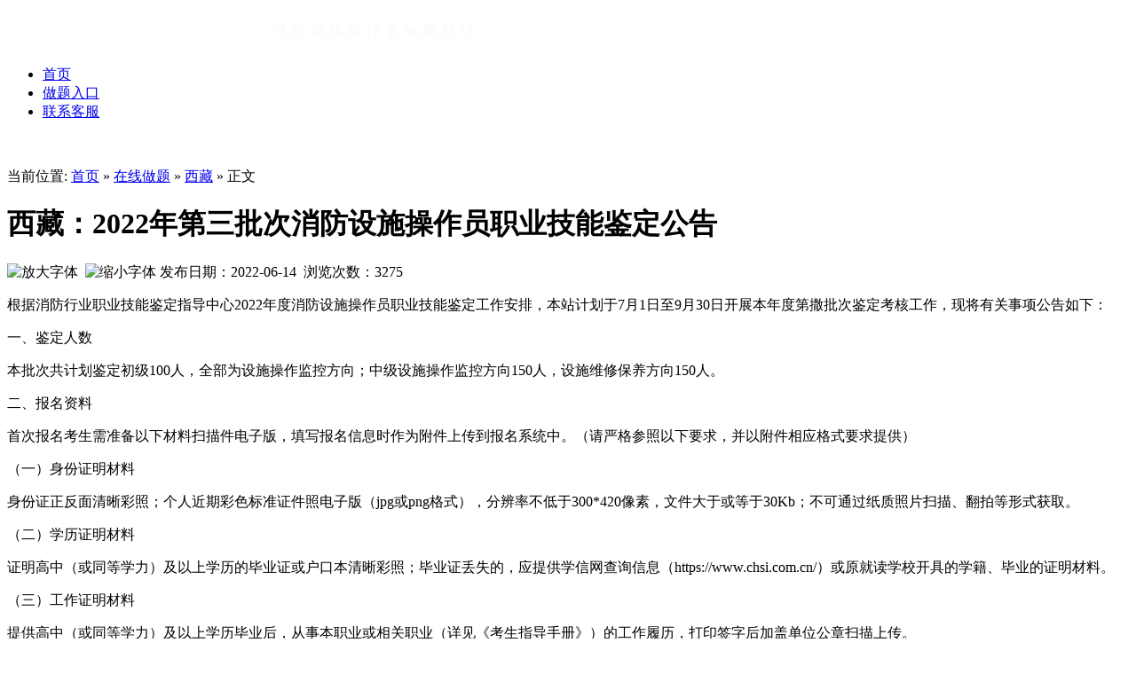

--- FILE ---
content_type: text/html;charset=UTF-8
request_url: https://www.tpy119.com/xfy1/show-122.html
body_size: 8559
content:
<!DOCTYPE html PUBLIC "-//W3C//DTD XHTML 1.0 Transitional//EN" "http://www.w3.org/TR/xhtml1/DTD/xhtml1-transitional.dtd">
<html xmlns="http://www.w3.org/1999/xhtml">
<head>
<meta http-equiv="Content-Type" content="text/html;charset=UTF-8"/>
<meta http-equiv="Content-Security-Policy" content="upgrade-insecure-requests">
<meta http-equiv="X-UA-Compatible" content="IE=edge,chrome=1">
<meta property="wb:webmaster" content="c0f5f3d4435e14f1" />
<meta property="qc:admins" content="376023754764011116375" />
<title>西藏：2022年第三批次消防设施操作员职业技能鉴定公告_太平洋消防网</title>
<meta name="keywords" content="西藏：2022年第三批次消防设施操作员职业技能鉴定公告"/>
<meta name="description" content="西藏：2022年第三批次消防设施操作员职业技能鉴定公告：根据消防行业职业技能鉴定指导中心2022年度消防设施操作员职业技能鉴定工作安排，本站计划于7月1日至9月30日开展本年度第撒批次鉴定考核工作，现将有关事项公告如下：一、鉴定人数本批次共计划鉴定初级100人，全部为设施操作监控方向；中级设施操作监控方向150人，设施维修保养方向150人。二、报名资料首次报名考生需准备以"/>
<meta http-equiv="mobile-agent" content="format=html5;url=https://m.tpy119.com/43-0-122-1.html">
<link rel="shortcut icon" type="image/x-icon" href="https://www.tpy119.com/favicon.ico"/>
<link rel="bookmark" type="image/x-icon" href="https://www.tpy119.com/favicon.ico"/>
<link rel="stylesheet" type="text/css" href="https://www.tpy119.com/skin/default/style.css"/>
<link rel="stylesheet" type="text/css" href="https://www.tpy119.com/skin/default/article.css"/><!--[if lte IE 6]>
<link rel="stylesheet" type="text/css" href="https://www.tpy119.com/skin/default/ie6.css"/>
<![endif]-->
<script type="text/javascript">window.onerror=function(){return true;}</script><script type="text/javascript" src="https://www.tpy119.com/lang/zh-cn/lang.js"></script>
<script type="text/javascript" src="https://www.tpy119.com/file/script/config.js"></script>
<script type="text/javascript" src="https://www.tpy119.com/file/script/jquery.js"></script>
<script type="text/javascript" src="https://www.tpy119.com/file/script/common.js"></script>
<script type="text/javascript" src="https://www.tpy119.com/file/script/page.js"></script>
<!-- mbc.js 纯净版里没有 -->
<script type="text/javascript" src="https://www.tpy119.com/file/script/mbc.js"></script>
<!-- 下面这段纯净版里没有 -->
<script type="text/javascript">
GoMobile('https://m.tpy119.com/43-0-122-1.html');
var searchid = 5;
document.oncontextmenu=function(e){return false;};
document.onselectstart=function(e){return false;};
</script>
<style><!-- body { -moz-user-select:none; } --></style>
</head>
<body onselectstart="return false">
<!--[if lte IE 7]>
<div style="border-bottom:1px solid #ddd;background:#FFFF93;font-size:12px;width:100%;color:#000;padding: 10px 0;text-align:center;">您当前使用的浏览器版本过低，导致网页内容错误，建议您升级到新版 <a href="http://www.microsoft.com/china/windows/internet-explorer/" target="_blank" style="color:red;">Internet Explorer</a> 或安装以下浏览器：<a href="http://www.baidu.com/s?wd=google%E6%B5%8F%E8%A7%88%E5%99%A8" target="_blank" style="color:red;">Chrome</a> / <a href="http://www.mozillaonline.com/" target="_blank" style="color:red;">Firefox</a></div>
<![endif]-->
<!--[
<div class="head" id="head">
<div class="head_m">
<div class="f_r" id="destoon_member"></div>
<div class="head_l">
<ul>
<li><a href="https://m.tpy119.com/mobile.php">手机版</a></li>            <li><script type="text/javascript">addFav('收藏本页');</script></li>
</ul>
</div>
</div>
</div>
<div style="clear:both;margin:0 auto;width:1100px;display:none;" class="head_s" id="destoon_space"></div>
<div style="clear:both;margin:0 auto;width:1100px;"><div id="search_tips" style="display:none;"></div></div>
]-->
<div class="navbar">
    <div style="clear:both;margin:0 auto;width:1100px;">
        <div class="f_l logo"><a href="https://www.tpy119.com/"><img src="https://www.tpy119.com/file/upload/201807/24/1753302010633.png" alt="太平洋消防网"/></a></div>
    </div>
    <div class="pc_menu">
<div class="pc_menu_b">
<ul><li><a href="https://www.tpy119.com/">首页</a></li><li><a href="https://www.tpy119.com/about/guanzhu.html">做题入口</a></li><li><a href="https://www.tpy119.com/about/contact.html">联系客服</a></li></ul>
</div>
    </div>
</div>
<div class="m b5">&nbsp;</div><style type="text/css">
table{width:100%;border-collapse:collapse;border-spacing:0;}
th{background:#EEEEEE;border:#DDDDDD 1px solid;padding:4px;line-height:150%;}
td{border:#DDDDDD 1px solid;padding:4px;line-height:150%;}
</style>
<style type="text/css">
.itrade p {text-align:center;margin-bottom:0;margin-top:0;}
#trade_c_2,#trade_c_3{padding-top:10px; padding-bottom:10px;}
#trade_c_2 p,#trade_c_3 p{padding:12px 0;}
.itrade p a {background:#0b9c7a;color: #fff;font-family: 微软雅黑;font-size: 16px;margin: 0 10px;padding: 7px 16px;text-align: center;border-radius:4px;}
</style>
<script type="text/javascript">var module_id= 43,item_id=122,content_id='content',img_max_width=550;</script>
<div class="m b5">&nbsp;</div>
<div class="m">
<div class="m_l f_l">
<div class="left_box">
<div class="pos">当前位置: <a href="https://www.tpy119.com/">首页</a> &raquo; <a href="https://www.tpy119.com/xfy1/">在线做题</a> &raquo; <a href="https://www.tpy119.com/xfy1/list-1254.html">西藏</a> &raquo; 正文</div>
<h1 class="title" id="title">西藏：2022年第三批次消防设施操作员职业技能鉴定公告</h1>
<div class="info"><span class="f_r"><img src="https://www.tpy119.com/skin/default/image/zoomin.gif" width="16" height="16" alt="放大字体" class="c_p" onclick="fontZoom('+', 'article');"/>&nbsp;&nbsp;<img src="https://www.tpy119.com/skin/default/image/zoomout.gif" width="16" height="16"  alt="缩小字体" class="c_p" onclick="fontZoom('-', 'article');"/></span>
发布日期：2022-06-14&nbsp;&nbsp;浏览次数：<span id="hits">3275</span>
</div>
<div id="content">
<div class="content" id="article"><p>根据消防行业职业技能鉴定指导中心2022年度消防设施操作员职业技能鉴定工作安排，本站计划于7月1日至9月30日开展本年度第撒批次鉴定考核工作，现将有关事项公告如下：</p>
<p>一、鉴定人数</p>
<p>本批次共计划鉴定初级100人，全部为设施操作监控方向；中级设施操作监控方向150人，设施维修保养方向150人。</p>
<p>二、报名资料</p>
<p>首次报名考生需准备以下材料扫描件电子版，填写报名信息时作为附件上传到报名系统中。（请严格参照以下要求，并以附件相应格式要求提供）</p>
<p>（一）身份证明材料</p>
<p>身份证正反面清晰彩照；个人近期彩色标准证件照电子版（jpg或png格式），分辨率不低于300*420像素，文件大于或等于30Kb；不可通过纸质照片扫描、翻拍等形式获取。</p>
<p>（二）学历证明材料</p>
<p>证明高中（或同等学力）及以上学历的毕业证或户口本清晰彩照；毕业证丢失的，应提供学信网查询信息（https://www.chsi.com.cn/）或原就读学校开具的学籍、毕业的证明材料。</p>
<p>（三）工作证明材料</p>
<p>提供高中（或同等学力）及以上学历毕业后，从事本职业或相关职业（详见《考生指导手册》）的工作履历，打印签字后加盖单位公章扫描上传。</p>
<p>（四）鉴定考试承诺书</p>
<p>打印后本人签字并按手印扫描上传。</p>
<p>（五）证明单位营业执照</p>
<p>扫描上传，无营业执照单位可提供相应的组织机构证明材料</p>
<p>（六）报考中级的考生如已取得本职业或相关职业五级/初级工职业资格证书（技能等级证书），需上传证书扫描件电子版。</p>
<p>★补考考生无需提交上述资料。</p>
<p>三、鉴定费用</p>
<p>本站暂按照自治区物价局《关于对我区机关、企事业单位工人技术等级岗位考核收费标准的复函》（藏价函【2001】89号）文件鉴定收费标准收费。首次报考人员报考初级每人180元，报考中级每人200元，补考考生无需缴费。考生报名成功后，通过领取《西藏自治区非税收入电子缴款通知书》进行缴费，具体方式另行通知。</p>
<p>四、其他要求</p>
<p>（一）报名方式</p>
<p>已预约报名考生将依据报名顺序依次发送短信提醒，请收到短信通知的考生，首先在【个人中心】模块完善个人资料，然后在【上传报名资料】模块上传相关证明材料。具体操作方式详见官方网站【考试服务】板块下的&ldquo;预约报名考生资料完善操作指南&rdquo;。</p>
<p>补考报名考生需在6月16日8时&mdash;6月17日20时登录系统，在【补考报名】模块完成报名工作，逾期视为放弃本次补考名额。具体操作方式详见官方网站【考试服务】板块下的&ldquo;补考考生报名操作指南&rdquo;。</p>
<p>今年前两批次鉴定计划中因疫情影响未参加鉴定的考生将自动迁移至本批次参考，考生需关注手机短信通知并根据要求进行后续操作。</p>
<p>（二）鉴定时间安排</p>
<p>鉴定站保证在一天内考完理论和实操全部科目，所有考生（包含首次报考和补考考生）需在考试当天上午9点前到达考试地点：西藏拉萨市曲水县聂当乡西藏消防救援总队训练与战勤保障支队（聂当大佛旁）。</p>
<p>首次报名考生：考试时间以准考证日期为准。</p>
<p>补考考生：补考理论考试时间以准考证日期为准；补考实操的考试时间以鉴定站通知为准。</p>
<p>（三）鉴定方式</p>
<p>鉴定方式分为理论知识和技能操作考核。理论知识考试采用机考方式，技能操作考核采用现场操作、模拟操作等方式。理论知识考试和技能操作考核均实行百分制，成绩皆达到60分及以上者为合格。职业标准中标注&ldquo;★&rdquo;为涉及安全生产或操作的关键技能，如考生在技能考核中违反操作规程或未达到该技能要求的，则技能考核成绩为不合格，技能考试将终止。</p>
<p>本批次初级技能考试将通过虚拟仿真考核系统进行，考生可登录官网【考试服务】板块，下载该系统操作讲解视频和操作练习软件进行提前学习使用。</p>
<p>（四）疫情防控要求</p>
<p>1.考生考试当天需佩戴口罩，携带身份证、准考证，出示本人藏易通场所码（绿码）、行程码（绿码），区内、区外行程码未带星号的考生需出示48小时内核酸检测阴性报告，区外行程码带星号考生须出示72小时内两次核酸检测阴性报告。（报告电子版、纸质版均可）</p>
<p>2.考生要密切关注并严格遵守拉萨疫情防控最新要求及交通出行规定，严格执行拉萨疫情防控要求及隔离政策。为确保顺利参考，建议考生考前14天内非必要不离开区内，尚未抵达考点的考生应主动了解拉萨疫情防控相关要求，按规定提前到达，以免耽误考试。</p>
<p>3考试期间发现有发热、干咳、乏力、咽痛、嗅觉减退、腹泻等症状的考生，且无二级以上医院诊断证明，经医学评估后，根据具体情况安排在备用隔离考场进行考试。当场考试结束后须接受进一步检查。因个人原因需要接受健康评估或者转移到备用隔离考场而耽误的考试时间不予补充。</p>
<p>4.考生进入考点后应注意个人防护，服从现场工作人员管理。考生应自备一次性医用口罩，除核验身份外，须全程佩戴口罩。考试结束后，应听从考点工作人员指挥，依次、有序离开考场、考点，不得在考场、考点附近聚集。送考、陪考人员及外来车辆一律不得进入考点。</p>
<p>5.所有考生须认真阅读本公告，如果存在隐瞒或谎报旅居史、接触史、健康状况等疫情防控信息，提供虚假防疫证明材料（信息）的，将取消考试资格，依法追究法律责任。</p>
<p>有以下情形之一的考生不能参加鉴定：</p>
<p>1.健康码、行程码非绿码、未按上述要求提供核酸报告、有效核酸检测为阳性的；</p>
<p>2.正处于隔离治疗期的确诊病例、无症状感染者，以及隔离期未满的密切接触者、密切接触者的密切接触者；</p>
<p>3.鉴定前21天内有国外和港澳台旅居史；</p>
<p>4.鉴定前14天内有国内高风险区域旅居史；</p>
<p>5.鉴定前14天内有国内中风险区域旅居史，且未持当地指挥部批准证明，体温超过37.3度的考生。</p>
<p>五、地址及联系方式</p>
<p>西藏自治区消防救援总队消防行业职业技能鉴定站</p>
<p>地&nbsp;&nbsp;&nbsp;&nbsp;址：西藏拉萨市曲水县聂当乡西藏消防救援总队训练与战勤保障支队（聂当大佛旁）</p>
<p>联&nbsp;系&nbsp;人：崔老师</p>
<p>联系电话：0891-6527720、19150581203</p>
<p>咨询时间：工作日内（9:30--13:00，15:30--18:30）</p>
<p>附件：1.工作经历证明材料模板</p>
<p>2.考生鉴定承诺书模板</p>
<p>3.西藏自治区消防救援总队消防行业职业技能鉴定站首次报名考生指导手册</p></div>
</div>
<div class="b10 c_b">&nbsp;</div>
        <p style="text-align:center;font-size:16px;color:rgb(255, 0, 0);"><strong>如何查看完整内容？<br/><br/>方法：微信扫下方二维码，关注公众号查看！海量考试资料、通关题库，应有尽有！</strong></p>
        <p style="text-align:center;"><img src="https://www.tpy119.com/skin/default/image/gzweixin.gif" alt="欢迎关注太平洋消防网官方微信：tpy119com" /></p>
<div class="np">
<ul>
<li><strong>下一篇：</strong><a href="https://www.tpy119.com/xfy1/show-126.html" title="青海：2022年第三批次消防设施操作员职业技能鉴定公告">青海：2022年第三批次消防设施操作员职业技能鉴定公告</a>
</li>
<li><strong>上一篇：</strong><a href="https://www.tpy119.com/xfy1/show-120.html" title="贵州：2022年第三批次消防设施操作员职业技能鉴定公告">贵州：2022年第三批次消防设施操作员职业技能鉴定公告</a>
</li>
</ul>
</div>
</div>
</div>
<div class="m_n f_l">&nbsp;</div>
<div class="m_r f_l">
    <!--[<div class="box_body" style="background:#FFCCCC;">
            <p style="text-align:center;font-size:14px;">距离12月20日全国统考剩 <strong style="color:red;">-1787</strong> 天</p>
        </div>
        <div class="b10">&nbsp;</div>
]-->
        <div class="box_body">
            <div class="itrade">
                <p><img src="https://www.tpy119.com/skin/default/image/qrcode_for_weixin.jpg" height=136 alt="手机版消防考试题库" /></p>
                <p style="padding-bottom:5px;">微信扫一扫，开始做题</p>
            </div>
        </div>
        <div class="b10"> </div>
        <div class="box_head"><div><strong>备考资料</strong></div></div>
        <div class="box_body li_dot">
            <ul>
<li><a href="https://www.tpy119.com/news/show-5402.html" target="_blank" title="《建筑施工》历年真题">《建筑施工》历年真题</a></li>
<li><a href="https://www.tpy119.com/news/show-5401.html" target="_blank" title="《其他安全》历年真题">《其他安全》历年真题</a></li>
<li><a href="https://www.tpy119.com/news/show-5400.html" target="_blank" title="《化工安全》历年真题">《化工安全》历年真题</a></li>
<li><a href="https://www.tpy119.com/news/show-5399.html" target="_blank" title="了解消防设施操作员考试">了解消防设施操作员考试</a></li>
<li><a href="https://www.tpy119.com/news/show-5398.html" target="_blank" title="《案例分析》历年真题">《案例分析》历年真题</a></li>
<li><a href="https://www.tpy119.com/news/show-5397.html" target="_blank" title="《技术实务》历年真题">《技术实务》历年真题</a></li>
<li><a href="https://www.tpy119.com/news/show-5396.html" target="_blank" title="《综合能力》历年真题">《综合能力》历年真题</a></li>
<li><a href="https://www.tpy119.com/news/show-5395.html" target="_blank" title="中级监控线上考试 - 抽考部分">中级监控线上考试 - 抽考部分</a></li>
<li><a href="https://www.tpy119.com/news/show-5394.html" target="_blank" title="维修模块口述">维修模块口述</a></li>
<li><a href="https://www.tpy119.com/news/show-5393.html" target="_blank" title="检测模块口述">检测模块口述</a></li>
<li><a href="https://www.tpy119.com/news/show-5392.html" target="_blank" title="操作模块口述">操作模块口述</a></li>
<li><a href="https://www.tpy119.com/news/show-5391.html" target="_blank" title="保养模块口述">保养模块口述</a></li>
<li><a href="https://www.tpy119.com/news/show-5390.html" target="_blank" title="根据以下材料，回答1-2题。 2019年8月12日，位于吉林省长春市的顺安禽业有限公司主厂房发生火灾爆炸事故">根据以下材料，回答1-2题。 2019年8月12日，位于吉林省长春市的顺安禽业有限公司主厂房发生火灾爆炸事故</a></li>
<li><a href="https://www.tpy119.com/news/show-5389.html" target="_blank" title="根据以下材料，回答2-2题。 某煤炭开采企业地面辅助生产系统有维修车间、锅炉房、配电室、油库、办公大楼和车库等。">根据以下材料，回答2-2题。 某煤炭开采企业地面辅助生产系统有维修车间、锅炉房、配电室、油库、办公大楼和车库等。</a></li>
<li><a href="https://www.tpy119.com/news/show-5388.html" target="_blank" title="根据以下材料，回答1-1题。 2019年8月12日，位于吉林省长春市的顺安禽业有限公司主厂房发生火灾爆炸事故">根据以下材料，回答1-1题。 2019年8月12日，位于吉林省长春市的顺安禽业有限公司主厂房发生火灾爆炸事故</a></li>
<li><a href="https://www.tpy119.com/news/show-5387.html" target="_blank" title="某大型商业综合体，由建设单位下属的物业公司统一管理。建设单位明确了物业公司经理为消防安全管理人">某大型商业综合体，由建设单位下属的物业公司统一管理。建设单位明确了物业公司经理为消防安全管理人</a></li>
<li><a href="https://www.tpy119.com/news/show-5386.html" target="_blank" title="某酒店施工现场内，酒店主体设计层数为地上15层、地下3层，建筑高度80m，占地面积3500">某酒店施工现场内，酒店主体设计层数为地上15层、地下3层，建筑高度80m，占地面积3500</a></li>
<li><a href="https://www.tpy119.com/news/show-5385.html" target="_blank" title="根据下面材料，回答1-8题。某大型办公楼，地上12层，地下2层，每层建筑面积3600m2">根据下面材料，回答1-8题。某大型办公楼，地上12层，地下2层，每层建筑面积3600m2</a></li>
<li><a href="https://www.tpy119.com/news/show-5384.html" target="_blank" title="2022年第6题：某写字楼，地上12层，建筑高度为48m，每层建筑面积为1500㎡">2022年第6题：某写字楼，地上12层，建筑高度为48m，每层建筑面积为1500㎡</a></li>
<li><a href="https://www.tpy119.com/news/show-5383.html" target="_blank" title="根据下面材料，回答1-8题。 某高层综合楼，建筑高度56m，地上14层，使用性质为办公、旅馆">根据下面材料，回答1-8题。 某高层综合楼，建筑高度56m，地上14层，使用性质为办公、旅馆</a></li>
</ul>
        </div></div>
</div>
<script type="text/javascript" src="https://www.tpy119.com/file/script/content.js"></script><div class="m b10">&nbsp;</div>
<div id="footer" class="m">
<div class="foot_guide">
        <a href="https://www.tpy119.com/">网站首页</a>
| <a href="https://www.tpy119.com/about/guanzhu.html">做题入口</a>
| <a href="https://www.tpy119.com/about/contact.html">联系方式</a>
| <a href="https://www.tpy119.com/about/index.html">关于我们</a>
</div>
<div class="foot_contact">
        <p>© 2015-2025 tpy119<a href="https://www.tpy119.com/sitemap/">.</a>com 版权所有 <a target="_blank" href="http://beian.miit.gov.cn">粤ICP备13084501号-6</a></p>
        <p>Powered by <a href="https://www.destoon.com/api/s?u=19591" title="开源PHP B2B网站系统" style="color:font-weight:bold;color:#FF6600;" target="_blank" rel="nofollow">DESTOON</a>&nbsp;&nbsp;本站由<a href="https://promotion.aliyun.com/ntms/act/ambassador/sharetouser.html?userCode=k1q1uh3u&utm_source=k1q1uh3u" title="点击领取阿里云优惠券" style="color:font-weight:bold;color:#00c1de;" target="_blank" rel="nofollow"> 阿里云 </a>提供云计算</p>
</div>
</div>
<div class="zx-box">
    <ul>
        <li class="first">
            <div class="v2_ico-wx2">
                <div class="zx-wrap">
                    <div style="margin-top:100px;" class="zx-in">
                        <div class="qr-item"><img width="128" height="128" src="https://www.tpy119.com/skin/default/image/qrcode_for_weixin.jpg"><p>微信公众号</p></div>
                        <ins></ins>
                    </div>
                </div>
            </div>
            <p>微信公众号</p>
        </li>
        <li>
            <div class="v2_ico-ol">
                <div class="zx-wrap">
                    <div style="margin-top:60px;" class="zx-in">
                        <div class="qr-item"><img width="128" height="128" src="https://www.tpy119.com/file/upload/201703/04/220925621.jpg"><p>客服微信</p></div>
                        <ins></ins>
                    </div>
                    <!--[
                    <div class="zx-in">
                        <div class="zx-qq">
                            <a target="_blank" class="v2_ico-qq" href="https://www.tpy119.com/about/contact.html" title="点击扫描添加客服微信"></a>
                            <p><a target="_blank" href="https://www.tpy119.com/about/contact.html" title="点击扫描添加客服微信">客服微信</a></p>
                        </div>
                        <div class="zx-tel"><span>在线客服电话</span><p>189-2379-9887</p></div>
                        <ins></ins>
                    </div>
                    ]-->
                </div>
            </div>
            <p>客服微信</p>
        </li>
        <li style="height:21px;" class="back2top"><a class="v2_ico-top" href="javascript:;" title="返回顶部"></a></li>
    </ul>
</div>
<!-- 百度推送 -->
<script>
(function(){
    var bp = document.createElement('script');
    var curProtocol = window.location.protocol.split(':')[0];
    if (curProtocol === 'https') {
        bp.src = 'https://zz.bdstatic.com/linksubmit/push.js';        
    }
    else {
        bp.src = 'http://push.zhanzhang.baidu.com/push.js';
    }
    var s = document.getElementsByTagName("script")[0];
    s.parentNode.insertBefore(bp, s);
})();
</script>
<script type="text/javascript">
</script>
</body>
</html>

--- FILE ---
content_type: application/x-javascript
request_url: https://www.tpy119.com/file/script/config.js
body_size: 230
content:
var DTPath = "https://www.tpy119.com/";var SKPath = "https://www.tpy119.com/skin/default/";var MEPath = "https://www.tpy119.com/member/";var DTEditor = "fckeditor";var CKDomain = ".tpy119.com";var CKPath = "/";var CKPrex = "Dgp_";

--- FILE ---
content_type: application/x-javascript
request_url: https://www.tpy119.com/file/script/mbc.js
body_size: 843
content:
function setTab(name,cursel,n){   
 for(i=1;i<=n;i++){   
  var menu=document.getElementById(name+i);   
  var con=document.getElementById("con_"+name+"_"+i); 
  menu.className=i==cursel?name:"";   
  con.style.display=i==cursel?"block":"none";
 }   
}

function qymbModule(i, o) {
	Dd('destoon_search').action = DTPath+'api/search.php';
	Dd('destoon_moduleid').value = i;
	searchid = i;
	var lis = Dd('search_module').getElementsByTagName('li');
	for(var i=0;i<lis.length;i++) {
		lis[i].className = lis[i] == o ? 'head_search_on' : '';
	}
}


var index_timeout, index_l = '';
function index_timer(l) {
	index_timeout = setTimeout(
	function() {
		if(index_l) Dd('index_'+index_l).className = 'catalog_letter_li';
		index_l = l;
		Dd('index_'+l).className = 'catalog_letter_on';
		Ds('catalog_index');
		Dd('catalog_index').className = 'catalog_index';
		makeRequest('moduleid=5&action=letter&cols=5&letter='+l, AJPath, 'index_show');
	} ,200);
}
function index_out() {clearTimeout(index_timeout);}
function index_show() {if(xmlHttp.readyState==4 && xmlHttp.status==200) {Dd('catalog_index').innerHTML = xmlHttp.responseText+'<div onclick="index_hide()" title="'+L['close_letter']+'">&nbsp;</div>';}}
function index_hide() {
	if(index_l) Dd('index_'+index_l).className = 'catalog_letter_li';
	Dd('catalog_index').innerHTML = ''; Dh('catalog_index'); index_out();
}
function index_leave(o, e) {
	if(e.currentTarget) {
		if(typeof(HTMLElement) != "undefined") {
			HTMLElement.prototype.contains = function(obj) {
				if(obj==this) return true; 
				while(obj=obj.parentNode) {if(obj==this) return true;}
				return false; 
			}
		}
		if(o.contains(e.relatedTarget)) return;
	} else {
		if(o.contains(e.toElement)) return;
	}
	setTimeout(index_hide, 200);
}